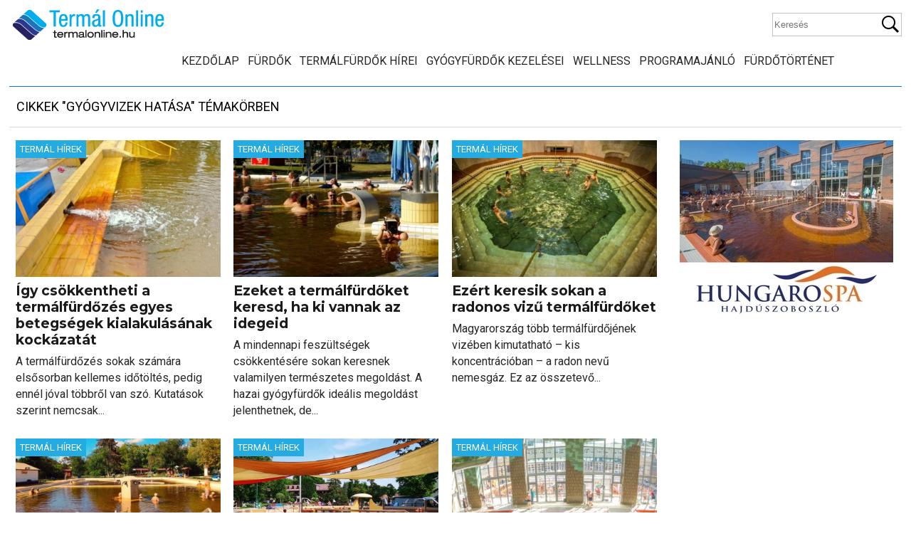

--- FILE ---
content_type: text/html; charset=utf-8
request_url: https://www.google.com/recaptcha/api2/aframe
body_size: 267
content:
<!DOCTYPE HTML><html><head><meta http-equiv="content-type" content="text/html; charset=UTF-8"></head><body><script nonce="Yp2tcez8OLivV6xbTfqMxw">/** Anti-fraud and anti-abuse applications only. See google.com/recaptcha */ try{var clients={'sodar':'https://pagead2.googlesyndication.com/pagead/sodar?'};window.addEventListener("message",function(a){try{if(a.source===window.parent){var b=JSON.parse(a.data);var c=clients[b['id']];if(c){var d=document.createElement('img');d.src=c+b['params']+'&rc='+(localStorage.getItem("rc::a")?sessionStorage.getItem("rc::b"):"");window.document.body.appendChild(d);sessionStorage.setItem("rc::e",parseInt(sessionStorage.getItem("rc::e")||0)+1);localStorage.setItem("rc::h",'1768712799204');}}}catch(b){}});window.parent.postMessage("_grecaptcha_ready", "*");}catch(b){}</script></body></html>